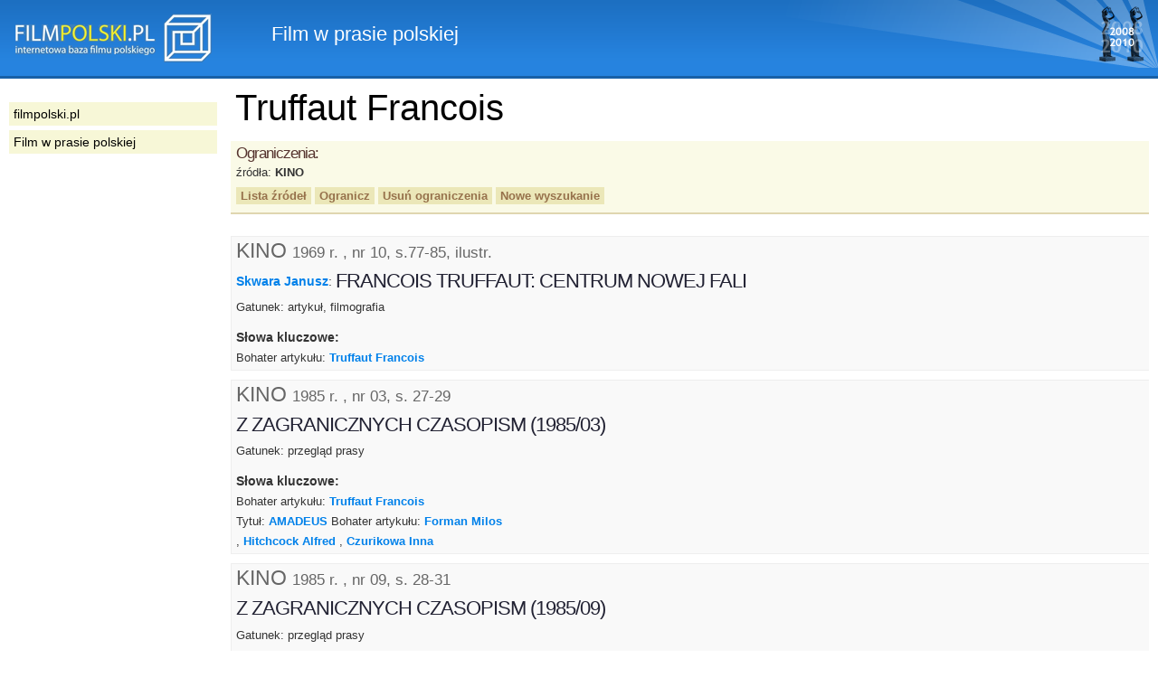

--- FILE ---
content_type: text/html
request_url: https://filmpolski.pl/rec/index.php/rec/2123/52
body_size: 4383
content:
<!DOCTYPE html PUBLIC "-//W3C//DTD XHTML 1.0 Transitional//EN" "http://www.w3.org/TR/xhtml1/DTD/xhtml1-transitional.dtd">
<html xmlns="http://www.w3.org/1999/xhtml"  xmlns:og="http://ogp.me/ns#" xmlns:fb="http://ogp.me/ns/fb#">
<head>
<meta http-equiv="Content-Type" content="text/html; charset=utf-8" />
<title>filmpolski.pl: Film w prasie polskiej</title>
<meta name="description" content="filmpolski.pl - największa internetowa baza filmu polskiego. Opis filmów fabularnych, aktorów, spektakli teatru tv, filmów krótkometrażowych, animowanych, dokumentalnych oraz etiud PWSFTviT w Łodzi." />
<style type="text/css">@import "/rec/s2.css";</style>
<link rel="shortcut icon" href="/rec/favicon.ico" type="image/ico" />
<!--[if lt IE 7]><style type="text/css">@import "/rec/ie.css";</style><![endif]-->
<!--[if IE 5]><style type="text/css">@import "/rec/ie5.css";</style><![endif]-->

<meta property="og:title" content="FilmPolski.pl" />
<meta property="og:type" content="non_profit" />
<meta property="og:url" content="http://www.filmpolski.pl" />
<meta property="og:image" content="http://www.filmpolski.pl/fp/img/logo_filmpolski.jpg" />
<meta property="og:site_name" content="FilmPolski" />
<meta property="og:description" content="Baza filmu polskiego" />
<meta property="fb:admins" content="1732470877" />

<script type="text/javascript" src="/rec/kryt.js"></script>
<link rel="search" type="application/opensearchdescription+xml" href="/fp/filmpolski.xml" title="filmpolski.pl" />

</head>

<body>

<div id="fb-root"></div>
<script>(function(d, s, id) {
  var js, fjs = d.getElementsByTagName(s)[0];
  if (d.getElementById(id)) return;
  js = d.createElement(s); js.id = id;
  js.src = "//connect.facebook.net/pl_PL/all.js#xfbml=1&appId=315813355200659";
  fjs.parentNode.insertBefore(js, fjs);
}(document, 'script', 'facebook-jssdk'));</script>

<div id="top"><p><a href="/fp/index.php" oncontextmenu="return false"><img src="/rec/img2/logo.png" alt="filmpolski.pl" /></a><span>: </span>Film w prasie polskiej</p></div>

<div id="content">
<h1>Truffaut Francois</h1><div class="ograniczenia"><div class="ogr"><h3>Ograniczenia:</h3><p>źródła: <strong>KINO</strong> </p></div><p class="buttons"><a href="/rec/index.php/rec/2123/zrodla">Lista źródeł</a> <a href="#kryteria" onclick="kryteria(); return false;">Ogranicz</a> <a href="/rec/index.php/rec/2123">Usuń ograniczenia</a> <a href="/rec/index.php/slowo">Nowe wyszukanie</a> </p><form action="/rec/index.php/" method="post" id="kryteria"><fieldset><input type="hidden" name="baza" value="rec" /><input type="hidden" name="adres" value="2123" /><h3>Zmień ograniczenia:</h3><label for="zrodlaslowa">źródła</label>: <select id="zrodlaslowa" name="zrodlaslowa"><option value="0">Dowolne</option><option value="554">DZIENNIK. GAZETA PRAWNA - KULTURA</option><option value="524">DZIENNIK. POLSKA. EUROPA. ŚWIAT - KULTURA</option><option value="2">EKRAN</option><option value="580">EKRANY</option><option value="4">FILM (1946-1973)</option><option value="1">FILM (1973 - )</option><option value="5">FILMOWY SERWIS PRASOWY</option><option value="25">GAZETA WYBORCZA</option><option value="482">GAZETA WYBORCZA - DUŻY FORMAT</option><option value="52" selected="selected">KINO</option><option value="366">KWARTALNIK FILMOWY</option><option value="44">MACHINA</option><option value="475">MAGAZYN FILMOWY</option><option value="511">PANOPTIKUM</option><option value="462">RZECZPOSPOLITA</option></select> w latach: <select id="rokod" name="rokod"><option value="0">Dowolny</option><option value="1960">1960</option><option value="1961">1961</option><option value="1962">1962</option><option value="1963">1963</option><option value="1964">1964</option><option value="1965">1965</option><option value="1966">1966</option><option value="1967">1967</option><option value="1968">1968</option><option value="1969">1969</option><option value="1970">1970</option><option value="1971">1971</option><option value="1972">1972</option><option value="1973">1973</option><option value="1974">1974</option><option value="1975">1975</option><option value="1976">1976</option><option value="1977">1977</option><option value="1978">1978</option><option value="1979">1979</option><option value="1980">1980</option><option value="1981">1981</option><option value="1982">1982</option><option value="1983">1983</option><option value="1984">1984</option><option value="1985">1985</option><option value="1986">1986</option><option value="1988">1988</option><option value="1989">1989</option><option value="1991">1991</option><option value="1993">1993</option><option value="1994">1994</option><option value="1997">1997</option><option value="1998">1998</option><option value="1999">1999</option><option value="2002">2002</option><option value="2003">2003</option><option value="2005">2005</option><option value="2006">2006</option><option value="2008">2008</option><option value="2009">2009</option><option value="2011">2011</option><option value="2014">2014</option><option value="2018">2018</option><option value="2021">2021</option><option value="2025">2025</option></select> - <select id="rokdo" name="rokdo"><option value="0">Dowolny</option><option value="1960">1960</option><option value="1961">1961</option><option value="1962">1962</option><option value="1963">1963</option><option value="1964">1964</option><option value="1965">1965</option><option value="1966">1966</option><option value="1967">1967</option><option value="1968">1968</option><option value="1969">1969</option><option value="1970">1970</option><option value="1971">1971</option><option value="1972">1972</option><option value="1973">1973</option><option value="1974">1974</option><option value="1975">1975</option><option value="1976">1976</option><option value="1977">1977</option><option value="1978">1978</option><option value="1979">1979</option><option value="1980">1980</option><option value="1981">1981</option><option value="1982">1982</option><option value="1983">1983</option><option value="1984">1984</option><option value="1985">1985</option><option value="1986">1986</option><option value="1988">1988</option><option value="1989">1989</option><option value="1991">1991</option><option value="1993">1993</option><option value="1994">1994</option><option value="1997">1997</option><option value="1998">1998</option><option value="1999">1999</option><option value="2002">2002</option><option value="2003">2003</option><option value="2005">2005</option><option value="2006">2006</option><option value="2008">2008</option><option value="2009">2009</option><option value="2011">2011</option><option value="2014">2014</option><option value="2018">2018</option><option value="2021">2021</option><option value="2025">2025</option></select> <input type="image" src="/rec/img2/ok.gif" alt="ok" /><fieldset></form></div><ul id="listarecenzji"><li><h2>KINO <small class="bib">1969 r. , nr 10, s.77-85, ilustr.</small></h2><ul class="aut"><a href="/rec/index.php/rec/17311/52">Skwara Janusz</a>: </ul><h3>FRANCOIS TRUFFAUT: CENTRUM NOWEJ FALI</h3><p>Gatunek: artykuł, filmografia</p><h4>Słowa kluczowe:</h4><ul class="key"><li>Bohater artykułu: <a href="/rec/index.php/rec/2123/52">Truffaut Francois</a> </li></ul></li><li><h2>KINO <small class="bib">1985 r. , nr 03, s. 27-29</small></h2><h3>Z ZAGRANICZNYCH CZASOPISM (1985/03)</h3><p>Gatunek: przegląd prasy</p><h4>Słowa kluczowe:</h4><ul class="key"><li>Bohater artykułu: <a href="/rec/index.php/rec/2123/52">Truffaut Francois</a> </li><li>Tytuł: <a href="/rec/index.php/rec/5317_4190/52">AMADEUS</a> Bohater artykułu: <a href="/rec/index.php/rec/329/52">Forman Milos</a> </li><li>, <a href="/rec/index.php/rec/405/52">Hitchcock Alfred</a> , <a href="/rec/index.php/rec/2692/52">Czurikowa Inna</a> </li></ul></li><li><h2>KINO <small class="bib">1985 r. , nr 09, s. 28-31</small></h2><h3>Z ZAGRANICZNYCH CZASOPISM (1985/09)</h3><p>Gatunek: przegląd prasy</p><h4>Słowa kluczowe:</h4><ul class="key"><li>Impreza: <a href="/rec/index.php/rec/152/52">Cannes, Międzynarodowy Festiwal Filmowy</a> Rok: <a href="/rec/index.php/rec/9462/52">1985</a> </li><li>Bohater artykułu: <a href="/rec/index.php/rec/2123/52">Truffaut Francois</a> , <a href="/rec/index.php/rec/251/52">Spielberg Steven</a> , <a href="/rec/index.php/rec/439/52">Brando Marlon</a> </li><li>Tytuł: <a href="/rec/index.php/rec/4722/52">ROK SPOKOJNEGO SŁOŃCA</a> Reżyser: <a href="/rec/index.php/rec/237/52">Zanussi Krzysztof</a> </li><li>Temat: <a href="/rec/index.php/rec/27359/52">Czarno-biały film</a> </li><li>Bohater artykułu: <a href="/rec/index.php/rec/2895/52">Smoktunowski Innokientij</a> , <a href="/rec/index.php/rec/10468/52">Jutkiewicz Siergiej</a> </li></ul></li><li><h2>KINO <small class="bib">1993 r. , nr 08, s.14-17, ilustr.</small></h2><ul class="aut"><a href="/rec/index.php/rec/17258/52">Lubelski Tadeusz</a>: </ul><h3>TRIUMFUJĄCA TRUFFOMANIA</h3><p>Gatunek: artykuł</p><h4>Słowa kluczowe:</h4><ul class="key"><li>Bohater artykułu: <a href="/rec/index.php/rec/2123/52">Truffaut Francois</a> </li></ul></li><li><h2>KINO <small class="bib">1999 r. , nr 10, s. 8-11, 59-60, il.</small></h2><ul class="aut"><a href="/rec/index.php/rec/17258/52">Lubelski Tadeusz</a>: </ul><h3>TRUFFAUT: KILKA PORTRWTÓW AUTORA IDEALNEGO</h3><p>Gatunek: artykuł</p><h4>Słowa kluczowe:</h4><ul class="key"><li>Bohater artykułu: <a href="/rec/index.php/rec/2123/52">Truffaut Francois</a> </li></ul></li><li><h2>KINO <small class="bib">2005 r. , nr 02, s. 14-15</small></h2><ul class="aut"><a href="/rec/index.php/rec/17230_19137/52">Płażewski Jerzy</a>: </ul><h3>O CHŁOPCU Z POPRAWCZAKA</h3><p>Gatunek: artykuł</p><h4>Słowa kluczowe:</h4><ul class="key"><li>Bohater artykułu: <a href="/rec/index.php/rec/2123/52">Truffaut Francois</a> </li></ul></li><li><h2>KINO <small class="bib">2005 r. , nr 03, s. 16-18</small></h2><ul class="aut"><a href="/rec/index.php/rec/57746/52">Burdeau Emmanuel</a>: </ul><h3>WAZON I BUKIET</h3><ul><li><strong>Tłumacz</strong>: <a href="/rec/index.php/rec/57747/52">Lubelska Elżbieta</a></ul><p>Gatunek: artykuł</p><h4>Słowa kluczowe:</h4><ul class="key"><li>Bohater artykułu: <a href="/rec/index.php/rec/2123/52">Truffaut Francois</a> </li></ul></li><li><h2>KINO <small class="bib">2006 r. , nr 01, s. 79</small></h2><h3>KSIĄŻKI WYSZPERANE</h3><p>Gatunek: recenzja książki (i CD-ROM)</p><p>Rec. książek:<br>Hithchcock / Truffaut... - Warszawa : Świat Książki,  2005 <br>Filmowa Akademia Młodych. Z. 1-3 / Poznań,  2004-2005<br>Praca nad scenariuszem / Oliver Schutte. Warszawa :  PWN, 2005.</p><h4>Słowa kluczowe:</h4><ul class="key"><li>Bohater artykułu: <a href="/rec/index.php/rec/405/52">Hitchcock Alfred</a> , <a href="/rec/index.php/rec/2123/52">Truffaut Francois</a> </li><li>Temat: <a href="/rec/index.php/rec/46284/52">Film w szkole</a> , <a href="/rec/index.php/rec/25346/52">Scenariopisarstwo - podręcznik</a> </li></ul></li><li><h2>KINO <small class="bib">2008 r. , nr 09, s. 37</small></h2><ul class="aut"><a href="/rec/index.php/rec/17355/52">Kornatowska Maria</a>: </ul><h3>Z TAMTEJ STRONY EKRANU. KORESPONDENCJA</h3><p>Gatunek: felieton</p><h4>Słowa kluczowe:</h4><ul class="key"><li>Bohater artykułu: <a href="/rec/index.php/rec/2749/52">Godard Jean-Luc</a> , <a href="/rec/index.php/rec/2123/52">Truffaut Francois</a> </li></ul></li><li><h2>KINO <small class="bib">2018 r. , nr 07, s. 98</small></h2><ul class="aut"><a href="/rec/index.php/rec/17221/52">Sobolewski Tadeusz</a>: </ul><h3>SWOIMI SŁOWAMI. SPOJRZENIE W OCZY</h3><p>Gatunek: felieton</p><h4>Słowa kluczowe:</h4><ul class="key"><li>Bohater artykułu: <a href="/rec/index.php/rec/2749/52">Godard Jean-Luc</a> </li><li>Tytuł: <a href="/rec/index.php/rec/21987_4652/52">NOTTI DI CABIRIA, LE</a> Reżyser: <a href="/rec/index.php/rec/366/52">Fellini Federico</a> </li><li>Tytuł: <a href="/rec/index.php/rec/22523_5010/52">QUATRE CENTS COUPS, LES</a> Reżyser: <a href="/rec/index.php/rec/2123/52">Truffaut Francois</a> </li><li>Tytuł: <a href="/rec/index.php/rec/68091_12083/52">SOMMAREN MED MONIKA</a> Reżyser: <a href="/rec/index.php/rec/117/52">Bergman Ingmar</a> </li></ul></li><li><h2>KINO <small class="bib">2021 r. , nr 08, s. 20-22</small></h2><ul class="aut"><a href="/rec/index.php/rec/73713/52">Czerkawski Piotr</a>: </ul><h3>NIE GASIĆ ILUZJI</h3><p>Gatunek: artykuł</p><h4>Słowa kluczowe:</h4><ul class="key"><li>Temat: <a href="/rec/index.php/rec/78222/52">Kinofilia</a> , <a href="/rec/index.php/rec/24430/52">Czasopisma - CAHIERS DU CINEMA</a> </li><li>Bohater artykułu: <a href="/rec/index.php/rec/2123/52">Truffaut Francois</a> </li><li>Temat: <a href="/rec/index.php/rec/18962_7405/52">Festiwale filmowe</a> </li></ul></li><li><h2>KINO <small class="bib">2025 r. , nr 12, s. 14-16</small></h2><ul class="aut"><a href="/rec/index.php/rec/26683/52">Taborska Agnieszka</a>: </ul><h3>STRONY ZAPISANE NA TAŚMIE</h3><p>Gatunek: artykuł</p><h4>Słowa kluczowe:</h4><ul class="key"><li>Temat: <a href="/rec/index.php/rec/9478/52">Film i literatura</a> , <a href="/rec/index.php/rec/107725/52">literatura - inspiracje filmowe</a> , <a href="/rec/index.php/rec/122735/52">Biblioteki w filmie</a> , <a href="/rec/index.php/rec/43770/52">Ekranizacje literatury - Potocki Jan (Rękopis znaleziony w Saragossie)</a> </li><li>Bohater artykułu: <a href="/rec/index.php/rec/122734/52">Coover Robert</a> </li><li>Tytuł: <a href="/rec/index.php/rec/8027/52">ALPHAVILLE, UNE ETRANGE AVENTURE DE LEMMY CAUTION</a> Reżyser: <a href="/rec/index.php/rec/2749/52">Godard Jean-Luc</a> </li><li>Tytuł: <a href="/rec/index.php/rec/6319/52">FAHRENHEIT 451 (Truffaut F.)</a> Reżyser: <a href="/rec/index.php/rec/2123/52">Truffaut Francois</a> </li><li>Tytuł: <a href="/rec/index.php/rec/18918_4137/52">HIMMEL UBER BERLIN, DER</a> Reżyser: <a href="/rec/index.php/rec/2050/52">Wenders Wim</a> </li></ul></li></ul><form action="/rec/index.php/" method="post" class="nowewyszuk"><fieldset><label for="nowe_szukanie">Nowe szukanie:</label>
			<input type="text" id="nowe_szukanie" name="zapytanierec" />
			<input type="hidden" name="baza" value="slowo" />
			<input type="image" src="/rec/img2/ok.gif" alt="ok" />
			</fieldset></form>
<p id="footer">
<strong>&copy; 1998-2024 Państwowa Wyższa Szkoła Filmowa, Telewizyjna i Teatralna im. Leona Schillera w Łodzi</strong><br />

Internetowa Baza Filmu Polskiego <a href="http://www.filmpolski.pl">filmpolski.pl</a> jest bazą danych chronioną przepisami 
Ustawy z dnia 27 lipca 2001 r. o ochronie baz danych 
(<a href="http://isap.sejm.gov.pl/DetailsServlet?id=WDU20011281402" target="_blank">Dz.  U. 2001 nr 128 poz. 1402</a>).<br />
Kopiowanie treści zawartych w serwisie bez zgody redakcji zabronione. <br />
Kopiowanie i wykorzystywanie fotosów oraz materiałów audiowizualnych zamieszczonych w serwisie bezwzględnie zabronione, z zastrzeżeniem wyjątków przewidzianych przez prawo. <br />
Cytowanie fragmentów treści zawartych w serwisie wymaga zgody redakcji. W każdym przypadku konieczne jest podanie źródła w podpisie pod cytowanym fragmentem. W przypadku portali internetowych źródło musi być linkiem do serwisu <a href="http://www.filmpolski.pl">filmpolski.pl</a>.<br />
</p>

</div>

<div id="sidebar">

<ul id="menu">
<li><a href="/fp/index.php">filmpolski.pl</a></li>
<li><a href="/rec/index.php/slowo">Film w prasie polskiej</a></li>
</ul>

</div>

</body>
</html>

	

--- FILE ---
content_type: text/css
request_url: https://filmpolski.pl/rec/s2.css
body_size: 4511
content:
/*---
@import "zaloba.css";
----*/

/* -----------------
=globalne
------------------*/

* {
margin: 0;
padding: 0;
}

fieldset, img {
border: 0;
}

body {
background-color: #fff;
font-size: 100%;
}

a {
color: #0081EA;
font-weight: bolder;
text-decoration: none;
}
a:hover {
text-decoration: underline;
}
#content a:visited {
color: #63f;
}


/* -----------------
=naglowki
------------------*/

h1 {
font: 2.5em "Century Gothic", Verdana, Helvetica, sans-serif;
color: #000;
padding-left: 5px;
padding-right: 5px;
background-color: #fff;
}

#content h1 a {
font-weight: normal;
}

#content h2 {
font: 1.35em "Century Gothic", Verdana, Helvetica, sans-serif;
color: #000;
background: url(img2/h2tlo.png) top right repeat-y #EEF5FD;
border-bottom: 2px solid #2683DF;
padding: 1px 5px;
margin: 1em 0 8px;
clear: both;
}

#szukaj h2, #recenzje h2 {
font: bolder 1em "Century Gothic", Helvetica, sans-serif;
color: #845B2E;
margin: 0 0 10px;
}

h3 {
font: 1.2em Helvetica, Verdana, Arial, sans-serif;
color: #223;
margin: 1em 5px 2px;
letter-spacing: -1px;
}



/* -----------------
=sidebar
------------------*/

#sidebar {
position: absolute;
top: 113px;
left: 10px;
width: 230px;
}

	/* -----------------
	sidebar: =menu
	------------------*/
	
	#menu {
	width: 230px;
	margin: 0 0 15px;
	}
	#menu li {
	display: inline;
	list-style: none;
	}
	#menu a {
	font: 0.90em Verdana, Arial, Helvetica, sans-serif;
	color: #000;
	text-decoration: none;
	display: block;
	padding: 5px;
	height: 1%; /* IE hack */
	margin: 0 0 5px;
	}
	#menu a:link, #menu a:visited {
	background-color: #F7F7D7;
	}
	#menu a:hover {
	background-color: #ECE8CE;
	}
	#menu a:active {
	background-color: #DAD39E;
	}
	
	/* -----------------
	sidebar: =wyszukiwarka
	------------------*/
	
	#szukaj {
	background: url(img2/szukajtlo.png) top left no-repeat #FBFBE4;
	width: 232px;
	}
	
	#szukaj fieldset {
	padding: 5px 5px 10px;
	background: url(img2/okraglyrog.gif) bottom right no-repeat;
	}
	#wyszuk {
	border: 1px solid #996;
	background: #fff;
	width: 160px;
	}
	
	#szukaj a {
	font: bolder 0.7em Verdana, Arial, Helvetica, sans-serif;
	color: #845B2E;
	display: block;
	margin: 10px 0 5px;
	}
	
	/* -----------------
	sidebar: =recenzje
	------------------*/
	
	#recenzje {
	background: url(img2/szukajtlo.png) top left no-repeat #FBFBE4;
	width: 230px;
	margin: 10px 0 0;
	}
	
	#recenzje fieldset {
	padding: 5px 5px 10px;
	background: url(img2/okraglyrog.gif) bottom right no-repeat;
	}
	#rec {
	border: 1px solid #996;
	background: #fff;
	width: 160px;
	}
	
	#rec a {
	font: bolder 0.7em Verdana, Arial, Helvetica, sans-serif;
	color: #845B2E;
	display: block;
	margin: 10px 0 5px;
	}
	
	/* -----------------
	sidebar: =reklamy
	------------------*/
	
	#reklamy {
	margin-top: 20px;
	border-top: 1px dotted #ccc;
	padding-top: 10px;
	font: 0.7em Verdana, Arial, Helvetica, sans-serif;
	color: #666;
	text-align: center;
	}	
	
	#sidebar .szk_ban {
	display: block;
	margin: 10px 0;
	padding-bottom: 10px;
	border-bottom: 1px dotted #ccc;
	}
	
	#reklamy ul {
	list-style: none;
	margin-top: 5px;
	}
	
	#reklamy ul li {
	margin: 7px 0;
	}
	
	#reklamy ul li img {
	display: block;
	margin: 0 auto;
	}
	

/* -----------------
=top
------------------*/

#top {
background: url(img2/toptlo.png) top left repeat-x #2683DF;
}
#top p {
height: 84px;
background: url(img2/swiatla.png) top right no-repeat;
font: 1.4em/75px Verdana, Arial, Helvetica, sans-serif;
color: #fff;
}

#top a {
float: left;
display: inline;
width: 300px;
height: 84px;
margin: 16px 34px 0 16x;
border: 0;
color: #000 !important;
}
#top a:hover {
border: 0;
color: #000 !important;
}
#top a img {
display: block;
color: #000 !important;
}

#top span {
position: absolute;
top: -9990px;
}

/* -----------------
=tresc
------------------*/

#content {
height: auto;
overflow: hidden;
border-top: 3px solid #1860A7;
background: #fff;
padding: 10px 10px 15px 255px;
}
	.contentsfp {
	/*padding-right: 245px !important;*/
	}
	

	/* -----------------
	tresc: =ogolne
	------------------*/
	#zobaczsfp {
	float: right;
	width: 242px;
	background: #fff;
	border: solid #fff;
	border-width: 0 0 10px 20px;
	font-size: 90%;
	}
		#zobaczsfp .zobaczsfpcontent {
		padding: 20px;
		border: 1px solid #e7e7e7;
		}
		
		#zobaczsfp h3 {
		margin: 0 0 0.5em !important;
		}
		
		#zobaczsfp .sfpzdjecie {
		margin: 0.5em 0 !important;
		}
			#zobaczsfp .sfpzdjecie img {
			width: 200px !important;
			}
		
		#zobaczsfp ul {
		}
			#zobaczsfp ul li {
			padding-top: 0 !important;
			padding-bottom: 0 !important;
			}			
				#zobaczsfp ul li a {
				font-weight: normal;
				}
				
				#zobaczsfp ul li.wyroznienie a {
				font-weight: bold;
				}
		
		#zobaczsfp .sfpwiecej {
		padding-top: 0.5em;
		border-top: 1px solid #e7e7e7;
		font-size: 80%;
		text-align: right;
		}
			#zobaczsfp .sfpwiecej a {
			font-weight: normal;
			}

	/* -----------------
	tresc: =ogolne
	------------------*/
	#content p {
	font: .90em/1.7 Verdana, Arial, Helvetica, sans-serif;
	color: #333;
	margin: 1em 5px 0;
	}
	
	#content ul li {
	font: .90em/1.7 Verdana, Arial, Helvetica, sans-serif;
	color: #333;
	list-style: none;
	margin-bottom: 0.2em;
	padding: 2px 5px;
	}
	#content li li {
	font-size: 1em;
	}
	#content ul ul {
	margin: 5px 0 0 15px;
	}

	/* -----------------
	tresc: =naglowek
	------------------*/
	#content .innenazwiska, #content .cykl {
	font: 0.9em Verdana, Arial, Helvetica, sans-serif;
	color: #333333;
	margin: 5px 0 0;
	padding-left: 5px;
	padding-right: 5px;
	}
	#content .innenazwiska li {
	font-size: 1em;
	margin: 0;
	padding: 0;
	}
	.koniecnaglowka {
	padding-bottom: 25px;
	margin-bottom: 10px !important;
	background-image: url(img2/koniecnaglowkatlo.png);
	background-position: bottom left;
	background-repeat: repeat-x;
	}
	
	/* -----------------
	tresc: =zdjecie
	------------------*/
	dl.zdjecie {
	background: #f9f9f9;
	border: 1px solid #ccc;
	padding: 5px;
	margin: 5px 10px 5px 0;
	font: .8em/1.5 Verdana, Arial, Helvetica, sans-serif;
	}
	dl.zdjecie dt img {
	display: block;
	}
	dl.zdjecie small {
	font-size: .8em;
	color: #444;
	}	
	.float {
	float: left;
	}
	
	p.zdjecie {
	clear: right;
	}
	
	/* -----------------
	tresc: =blad
	------------------*/
	.tytulbledu {
	margin-bottom: 10px;
	}
	.blad {
	padding: 5px 5px 5px 75px;
	border: 1px solid #FD3;
	background: url(img2/bladtlo.png) 10px center no-repeat #ffd;
	}
	
	.blad ul {
	margin: 10px 0 0.5em 5px;
	}

	/* -----------------
	tresc: =listy
	------------------*/
	/*#content #innebazy li, #content #linki li, #content .blad li, #content .newsy ul li, #content .point li {
	padding-left: 12px;
	background: url(img/pointer.png) 0 0.7em no-repeat;
	}*/
	
	#content .point li, #content .blad li, #content .newsy ul li {
	padding-left: 12px;
	background: url(img/pointer.png) 0 0.7em no-repeat;
	}
	
	#content .newsy ul {
	margin: 10px 0 0 15px;
	}
	
	/*#content #pierwowzory ul li, #content #varia ul li {
	padding:  0 5px 0 22px;
	background: url(img/pointer.png) 10px 0.4em no-repeat;
	line-height: 1.4em;
	font-size: 1em;
	}*/
	
	#content .nested ul li {
	padding:  0 5px 0 22px;
	background: url(img/pointer.png) 10px 0.4em no-repeat;
	line-height: 1.4em;
	font-size: 1em;
	}
	
	/*#content #varia.film li, #content #pierwowzory.film li {
	background-color: #f9f9f9;
	margin-bottom: 5px;
	}
	#content #varia.film li:hover, #content #pierwowzory.film li:hover {
	background-color: #f3f3ff;
	}
	#content #varia.film li li, #content #pierwowzory.film li li {
	margin-bottom: 0.2em;
	background-color: transparent;
	}*/
	#content .highlight li {
	background-color: #f9f9f9;
	margin-bottom: 5px;
	}
	#content .highlight li:hover {
	background-color: #f3f3ff;
	}
	#content .highlight li li {
	margin-bottom: 0.2em;
	background-color: transparent;
	}

	.tech {
	margin-top: 5px;
	/*clear: both;*/
	}
	#content .tech li {
	line-height: 1.3em;
	}

	/* -----------------
	tresc: =nawigacjalokalna
	------------------*/
	.buttony {
	font: .90em/1.7 Verdana, Arial, Helvetica, sans-serif;
	margin-top: 1em;
	padding: 5px;
	background-color: #EEF5FD;
	background: /*url(img2/h2tlo.png) top right repeat-y*/ #F9f9FF;
	background: #FAFAE7;
	border-bottom: 2px solid #99C5F0;
	border-bottom-color: #DFD6B0;
	}
	
	.koniec {
	border-top: 2px solid #99C5F0;
	border-top-color: #DFD6B0;
	border-bottom: 0;
	}
	
	#content .buttony span {
	padding-right: 5px;
	}
	
	#content .buttony a {
	/*margin: 0 10px 5px 0;
	float: left;*/
	display: inline;
	color: #fff;
	padding: 2px 5px;
	background: #8EBAFD;
	background: #EBE7B8;
	color: #96714B;
	}
	#content .buttony a:hover {
	color: #036;
	text-decoration: none;
	color: #663300;
	}
	
	.data {
	display: inline;
	}
	.data label {
	display: inline;
	}
	.data fieldset {
	display: inline;
	vertical-align: middle;
	}
	.data input {
	padding: 1px;
	}
	.data .ok {
	border: 0;
	}
	#rok1, #rok2, #strona1, #strona2 {
	width: 4.5em;
	}
	/*.buttony {
	font: .90em/1.7 Verdana, Arial, Helvetica, sans-serif;
	margin-top: 1em;
	padding: 5px 5px 0;
	}
	
	.koniec {
	padding-top: 5px;
	border-top: 1px solid #ccc;
	}
	
	#content .buttony span {
	float: left;
	margin-right: 10px;
	}
	
	#content .buttony a {
	margin: 0 10px 5px 0;
	float: left;
	display: inline;
	color: #fff;
	padding: 0 5px;
	background: #8EBAFD;
	}
	#content .buttony a:hover {
	color: #036;
	text-decoration: none;
	}

	.data {
	display: inline;
	}
	.data label {
	display: inline;
	}
	.data fieldset {
	display: inline;
	}
	.data input {
	padding: 1px;
	}
	.data .ok {
	border: 0;
	}
	#rok1, #rok2 {
	width: 4.5em;
	}*/
	
	/* -----------------
	tresc: =zdjecia osoby
	------------------*/
	
	/* ie mac */
	#content .zdos div {
	font: 0.90em/1.2 Verdana, Arial, Helvetica, sans-serif;
	color: #333;
	float: left;
	clear: left;
	}
	#content .zdos ul {
	padding-left: 10px;
	}
	/*#content .zdos li {
	clear: left;
	}*/
	#content .zdos li li {
	clear: right;
	}
	/*#content .zdos li {
	background: orange;
	float: left;
	clear: left;
	padding-top: 1em;
	}
	#content .zdos li li {
	clear: none;
	background: green;
	padding: 0;
	}*/
	/* end */
	/* hide \*/
		#content .zdos div {
		float: none;
		display: table-cell;
		vertical-align: top;
		font: 0.90em/1.2 Verdana, Arial, Helvetica, sans-serif;
		color: #333;
		}
		
		#content .zdos ul {
		display: table-cell;
		vertical-align: top;
		padding-left: 10px;
		float: none;
		}
		#content .zdos li {
		clear: left;
		padding: 0 0 1em;
		}
		#content .zdos li li {
		clear: none;
		float: none;
		padding: 0;
		}
	/* end */
	
	
	#content .rokp {
	margin: 0 0 1em;
	font: 0.90em/1 Verdana, Arial, Helvetica, sans-serif;
	color: #444;
	padding-left: 5px;
	padding-right: 5px;
	}
	
	
	/* -----------------
	tresc: =kalendarium
	------------------*/
	.kal li {
	background: #f9f9f9;
	}
	.kal li:hover {
	background: #f3f3ff;
	}

	.kal li em, .kal li strong, .kal li span {
	display: table-cell;
	}
	.kal em {
	width: 8em;
	}
	.kal strong {
	width: 3.5em;
	}
	
	/* -----------------
	tresc: =wyniki szukania
	------------------*/
	#content .wynikiszukania li {
	clear: both;
	position: relative;
	padding: 0 0 0 45px;
	background: #f9f9f9;
	}

	#content .wynikiszukania li:hover {
	clear: both;
	position: relative;
	padding: 0 0 0 45px;
	background: #f3f3ff;
	}
	
	.wynikiszukania li .ikony {
	position: absolute;
	top: 4px;
	left: 5px;
	width: 40px;
	word-spacing: 0;
	letter-spacing: 0;
	}
	.wynikiszukania li .ikony-biogram {
	position: absolute;
	top: 0;
	left: 0;
	}
	.wynikiszukania li .ikony-zdjecie {
	position: absolute;
	top: 0;
	left: 20px;
	}
	.wynikiszukania li .ikony-klaps {
	position: absolute;
	top: 0;
	left: 0;
	}
	
	/* -----------------
	tresc: =wyniki filmy z roku
	------------------*/
	#content .wynikifilmyzroku li {
	clear: both;
	position: relative;
	padding: 0 0 0 45px;
	background: #f9f9f9;
	}

	#content .wynikifilmyzroku li:hover {
	clear: both;
	position: relative;
	padding: 0 0 0 45px;
	background: #f3f3ff;
	}
	

	.wynikifilmyzroku li .ikony {
	position: absolute;
	top: 4px;
	left: 5px;
	width: 40px;
	word-spacing: 0;
	letter-spacing: 0;
	}
	.wynikifilmyzroku li .ikony-klaps {
	position: absolute;
	top: 0;
	left: 0;
	}
	.wynikifilmyzroku li .ikony-zdjecie {
	position: absolute;
	top: 0;
	left: 20px;
	}
	
	.wynikifilmyzroku li .odcinki {
	font-size: 90%;
	font-style: italic;
	}
	
	/* -----------------
	tresc: =strona glowna
	------------------*/
	#content #strgl {
	margin: 0;
	color: #444;
	background: none;
	border: 0;
	}
	
	#content #info {
	font: 0.90em/1.2 Verdana, Arial, Helvetica, sans-serif;
	background: url(img2/logoszkoly.png) left center no-repeat;
	padding: 5px 5px 5px 75px;
	margin-top: 20px;
	border: solid #ccc;
	border-width: 1px 0;
	min-height: 70px;
	}
	#info img {
	display: none;
	}
	#info a {
	font: 2.5em/1.5 "Century Gothic", Verdana, Helvetica, sans-serif; 
	color: #000;
	}
	#info span {
	font: 50% Verdana, Arial, Helvetica, sans-serif;
	color: #444;
	display: block;
	}
	a:hover span {
	text-decoration: underline;
	}
	
	#cozrobic {
	margin-top: 25px;
	}
	#cozrobic li {
	background: #f5f5f5;
	}
	
	/* -----------------
	tresc: =podzbior
	------------------*/
	.podzbior {
	margin: 20px 5px;
	border: solid #eee;
	border-width: 3px 0 3px 3px;
	padding: 10px 0 10px 10px;
	clear: both;
	/*background-image: url(img2/koniecnaglowkatlo.png);
	background-repeat: repeat-x;
	background-position: top left;*/
	}
	.podzbior:hover {
	border: solid #ddf;
	border-width: 3px 0 3px 3px;
	}
	.podzbior h1 {
	font-size: 2em;
	}
	
	/*#content .obr {
	line-height: 65px;
	background: url(img2/logoszkoly.png) top left no-repeat;
	text-indent: 70px;
	}
	.obr img {
	display: none;
	}
	#content #strgl {
	margin: 10px 0 25px;
	padding: 0;
	background: none;
	border: 0;
	}
	#strgl a {
	display: block;
	font: 1.3em/1.5 "Century Gothic", Verdana, Helvetica, sans-serif; 
	color: #000;
	padding: 0 5px 5px;
	background: #f9f9f9;
	border: 1px solid #ddd;
	}
	#strgl span {
	font: 50% Verdana, Arial, Helvetica, sans-serif;
	color: #444;
	display: block;
	}*/
	
	
	
	/*#info {
	border-top: 3px solid #ddd;
	padding: 25px 5px;
	margin-top: 10px;
	}
	#info img {
	float: left;
	margin: 0 10px 5px 0;
	}
	#info h2 {
	clear: none;
	background: transparent;
	border: 0;
	margin: 0;
	font: 2em "Century Gothic", Verdana, Helvetica, sans-serif;
	}*/
	
	#content #footer {
	font-size: 65%;
	color: #bbb;
	border-top: 1px solid #eee;
	padding-top: 5px;
	margin-top: 20px;
	clear: both;
	}
	
	#content .nd {
	font-size: 70%;
	color: #666;
	margin-top: 0;
	}
	
	#content .waz {
	background-color: #f1f1ff;
	}
	
	#content .zdjecie {
	display: block;
	border: 7px solid #eee;
	margin: 0.8em 10px 2px auto;
	}

    #content .zdjeciec {
	border: 7px solid #eee;
	margin: auto;
	display:block;
	}
	
	#content .zdjeciel {
	float: left;
	border: 7px solid #eee;
	margin: 1em 10px 5px 0;
	}
	
	#content .zdjeciep {
	float: right;
	border: 7px solid #eee;
	margin: 1em 0 5px 10px;
	}
	
	#content .newsletter, #content .szukaj {
	padding: 5px;
	border: 1px solid #ccc;
	background: #f9f9f9;
	}
	#content .newsletter label, #content .szukaj label {
	font: 0.90em Verdana, Arial, Helvetica, sans-serif;
	}
	#content .szukaj {
	margin: 5px 0 2em;
	}
		#content .szukaj label {
		display: block;
		}
		
		#content .szukaj input,
		#content .szukaj select {
		width: 300px;
		}
		
		#content .szukaj input.auto,
		#content .szukaj select.auto {
		width: auto;
		}
		
		#content .szukaj select.rok {
		width: 108px;
		margin: 0 10px 0 5px;
		}
		
		#content .szukaj input.przycisk {
		width: 140px;
		margin: 5px;
		}
	
	#content .kontakt {
	padding: 5px;
	margin-top: 10px;
	border: 1px solid #ccc;
	background: #f9f9f9;
	}
	#content .kontakt label {
	font: 0.90em Verdana, Arial, Helvetica, sans-serif;
	}
	#content .kontakt .tresc {
	display: block;
	width: 500px;
	margin: 5px 0 10px;
	}
	#content .kontakt textarea {
	border: 1px solid #999;
	}
	#content .kontakt #zwrot {
	border: 1px solid #999;
	}
	#content .kontakt p {
	background: #e9e9ff;
	margin: 0.5em 0;
	padding: 3px;
	}
	#content .kontakt p small {
	font-size: 75%;
	}
	
	#content .brakwynikow {
	background: none;
	border: 0;
	margin: 10px 0 20px;
	}
	
	#content .blad {
	margin-top: 10px;
	}
	
	#content .prop {
	padding: 5px;
	margin: 10px 0;
	border: 1px solid #3399FF;
	background: #F9F9FF;
	}
	
	.clear {
	display: block;
	clear: both;
	line-height: 1px;
	font-size: 1px;
	height: 1px;
	}
	
	#content .druk {
	padding: 5px;
	margin: 1em 0;
	border: 1px solid #8e5;
	background: #F2FFE2;
	}
	
	body div#content .center {
	text-align: center;
	}
	
	
	
	
	
	
	
	
	
	
	
	#listarecenzji {
	margin: 1.5em 0;
	}
		#listarecenzji li {
		margin: 10px 0;
		padding-top: 10em;
		border: solid #eee;
		border-width: 1px 0 1px 1px;
		background: #f9f9f9;
		}
			#listarecenzji li h2 {
			margin: 0 0 0.3em;
			padding: 0 0.3em 0 0;
			background: 0;
			border: 0;
			font-size: 1.6em;
			color: #666;
			}
			#listarecenzji li h2 small.bib {
			font-size: 0.75em;
			}
			
			#listarecenzji li ul {
			background: 0;
			border: 0;
			margin: 0;
			padding: 0;
			}
			#listarecenzji li li {
			background: 0;
			border: 0;
			margin: 0;
			padding: 0;
			}
			
			#listarecenzji li h3 {
			display: inline;
			margin: 0.5em 0;
			font-size: 1.5em;
			font-weight: normal;
			vertical-align: middle;
			}
			#listarecenzji li h4 {
			margin: 0.7em 0 0;
			}
			
			#listarecenzji li .key {
			font-size: 90%;
			}
			
			#listarecenzji li p {
			margin: 0.4em 0;
			padding: 0;
			}
			
			
			#listarecenzji li .aut {
			display: inline;
			vertical-align: middle;
			}
				#listarecenzji li .aut li {
				display: inline;
				vertical-align: middle;
				}
				
	
	
	
	
	/*#tabelazrodel {
	width: 100%;
	margin: 2em 0 0 !important;
	padding: 0 !important;
	font: .9em/1.7 Verdana, Arial, Helvetica, sans-serif;
	}
		#tabelazrodel tr td {
		padding: 3px;
		}
		#tabelazrodel tr.odd {
		background: #f5f5f5;
		}*/
	
	
	#listazrodel {
	margin: 1em 0 0 2.5em !important;
	padding: 0 !important;
	font: .9em/1.7 Verdana, Arial, Helvetica, sans-serif;
	}
		#listazrodel li {
		margin: 0 0 0.7em !important;
		line-height: 1.2em !important;
		}
			#listazrodel li small {
			display: block;
			font-size: 0.8em;
			}
			
	.spiszrodel {
	width: 100%;
	border: solid #ddd;
	border-width: 1px 1px 0 0;	
	font: .9em/1.7 Verdana, Arial, Helvetica, sans-serif;
	}
		.spiszrodel td,
		.spiszrodel th {
		border: solid #ddd;
		border-width: 0 0 1px 1px;
		}
		
		.spiszrodel th {
		font-weight: bolder;
		text-align: center;
		}
		
		.spiszrodel td {
		padding: 0 5px;
		}
			.spiszrodel .c {
			text-align: center;
			}
			
			
			
			
	
	
	.ograniczenia {
	font: .90em/1.5 Verdana, Arial, Helvetica, sans-serif;
	margin-top: 1em;
	padding: 5px;
	background-color: #EEF5FD;
	background: /*url(img2/h2tlo.png) top right repeat-y*/ #F9f9FF;
	background: #FAFAE7;
	border-bottom: 2px solid #99C5F0;
	border-bottom-color: #DFD6B0;
	}
	
	.ograniczenia {
	padding: 3px 6px;
	}
	.ograniczenia h3 {
	margin: 0;
	color: #55332E;
	}
	.ograniczenia p, .ograniczenia fieldset {
	margin: 0 0 0.3em !important;
	}
	
	.ograniczenia p.buttons {
	margin: 0.3em 0 !important;
	}
	
	#content .ograniczenia a {
	/*margin: 0 10px 5px 0;
	float: left;*/
	display: inline;
	color: #fff;
	padding: 2px 5px;
	background: #8EBAFD;
	background: #EBE7B8;
	color: #96714B;
	}
	#content .buttony a:hover {
	color: #036;
	text-decoration: none;
	color: #663300;
	}
	
	.ograniczenia #kryteria {
	display: block;
	}
	
	
	
	
	
	
	.nowewyszuk {
	font: .90em/1.5 Verdana, Arial, Helvetica, sans-serif;
	margin-top: 1em;
	padding: 5px;
	background-color: #EEF5FD;
	background: /*url(img2/h2tlo.png) top right repeat-y*/ #F9f9FF;
	background: #FAFAE7;
	border-top: 2px solid #DFD6B0;
	}
		.nowewyszuk #nowe_szukanie {
		width: 200px;
		}
		
		
	
	
	.zobaczfilmografie {
	}
		.zobaczfilmografie li {
		margin: 0 !important;
		font-size: 80% !important;
		line-height: 1.3em !important;
		}
		
	
	#unia {
	margin: 15px 0 0;
	color: #666;
	font: 0.6em/1.5 Verdana, Arial, Helvetica, sans-serif;
	text-align: center;
	}
	
	#content .filmografia-buttons {
	position: relative;
	height: 2em;
	line-height: 2em;
	margin: -2.8em 5px 0 0;
	font-size: 80%;
	float: right;
	}
		#content .filmografia-buttons small {
		font-size: 85% !important;
		}
	
	
	#content .szuk-col1 {
	float: left;
	display: inline;
	width: 48%;
	}
	#content .szuk-col2 {
	float: right;
	display: inline;
	width: 48%;
	}
	
	#content .filmografia-formularz p {
	height: 2em;
	margin: 0;
	font-size: 80% !important;
	float: right;
	}
	
	#content .wyniki li {
	margin-top: 10px !important;
	margin-bottom: 10px !important;
	line-height: 1.3em !important;
	}
	#content .wyniki-odcinki {
	color: #555;
	font-size: 90%;
	}
	
	
	#content .newsy .flashContent {
	margin: 0.5em 0 0;
	background: #000;
	text-align: center;
	}
		#content .newsy .flashContent object {
		margin: 0 auto;
		background: #000;
		}
		
		
.rodzajfilmu {
font-size: 80%;
font-style: italic;
}		

.tytulpierwowzoru {
font-size: 105%;
font-style: italic;
color: #330099;
}		

#content .klamry li {
	clear: both;
	position: relative;
	padding: 0 10px 0 0;
	background: #f9f9f9;
}

#content .klamry li:hover {
	clear: both;
	position: relative;
	padding: 0 10px 0 0;
	background: #f3f3ff;
}

.klamry li .rok {
	float: left;
	margin: 0 10px 0 0;
	border: #f9f9f9 solid 1px;
}

.klamry li .tytul {
	border: #330000 solid 0px;
}

.klamry li .wyroznik {
font-size: 80%;
font-style: italic;
}


/* make the like button smaller */
.fb_edge_widget_with_comment iframe
{
    padding: 10px 0 0 0;
    width:230px !important;
/*	border: #33FF33 solid 1px !important; */
}

